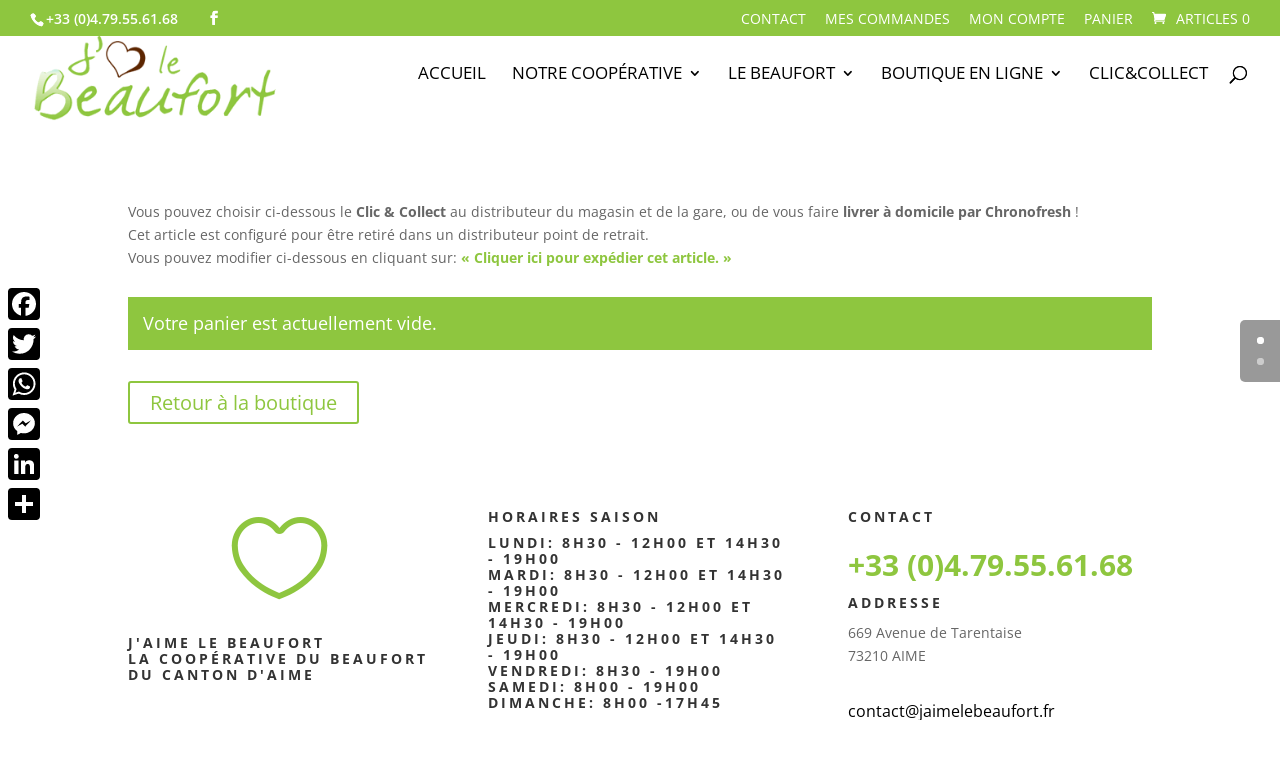

--- FILE ---
content_type: text/css; charset=utf-8
request_url: https://www.jaimelebeaufort.fr/wp-content/plugins/woocommerce-shipping-local-pickup-plus/assets/css/frontend/wc-local-pickup-plus-frontend.min.css?ver=2.11.8
body_size: 1714
content:
.ui-datepicker.pickup-location-appointment-datepicker{background:#fff;margin:5px 0 15px;max-width:376px;padding:0;width:auto}.ui-datepicker.pickup-location-appointment-datepicker a{box-shadow:none!important;text-decoration:none!important}.ui-datepicker.pickup-location-appointment-datepicker .ui-datepicker-header{background:#ddd;font-size:.8em;margin:0;padding:6px;position:relative;text-align:center}.ui-datepicker.pickup-location-appointment-datepicker .ui-datepicker-header .ui-state-hover{background:transparent;border-color:transparent;cursor:pointer}.ui-datepicker.pickup-location-appointment-datepicker .ui-datepicker-header .ui-datepicker-title{cursor:default;font-style:italic}.ui-datepicker.pickup-location-appointment-datepicker .ui-datepicker-header .ui-datepicker-next,.ui-datepicker.pickup-location-appointment-datepicker .ui-datepicker-header .ui-datepicker-prev{border:none;font-weight:700;margin:4px 0 0;padding:0 4px;position:absolute;text-decoration:none}.ui-datepicker.pickup-location-appointment-datepicker .ui-datepicker-header .ui-datepicker-next:after,.ui-datepicker.pickup-location-appointment-datepicker .ui-datepicker-header .ui-datepicker-prev:before{border-style:solid;content:"";display:block;height:0;opacity:.55;text-decoration:none;width:0}.ui-datepicker.pickup-location-appointment-datepicker .ui-datepicker-header .ui-datepicker-prev{left:0;margin-left:6px}.ui-datepicker.pickup-location-appointment-datepicker .ui-datepicker-header .ui-datepicker-prev:before{border-color:transparent #000 transparent transparent;border-width:8px 16px 8px 0}.ui-datepicker.pickup-location-appointment-datepicker .ui-datepicker-header .ui-datepicker-next{margin-right:6px;right:0}.ui-datepicker.pickup-location-appointment-datepicker .ui-datepicker-header .ui-datepicker-next:after{border-color:transparent transparent transparent #000;border-width:8px 0 8px 16px}.ui-datepicker.pickup-location-appointment-datepicker .ui-datepicker-header .ui-datepicker-next.ui-state-disabled:after,.ui-datepicker.pickup-location-appointment-datepicker .ui-datepicker-header .ui-datepicker-prev.ui-state-disabled:before{cursor:default;opacity:.15}.ui-datepicker.pickup-location-appointment-datepicker table.ui-datepicker-calendar{border:1px solid #ddd;margin:0;padding:0}.ui-datepicker.pickup-location-appointment-datepicker table.ui-datepicker-calendar td,.ui-datepicker.pickup-location-appointment-datepicker table.ui-datepicker-calendar th{background:#fff;cursor:default;display:table-cell;margin:0;padding:0!important;position:relative;text-align:center}.ui-datepicker.pickup-location-appointment-datepicker table.ui-datepicker-calendar th{border-top:1px solid #e6e6e6;color:#bbb;font-weight:400;text-transform:uppercase}.ui-datepicker.pickup-location-appointment-datepicker table.ui-datepicker-calendar td{background:#fff;border:1px solid #e6e6e6;border-bottom:none;border-left:none;color:#2b2b2b;display:table-cell}.ui-datepicker.pickup-location-appointment-datepicker table.ui-datepicker-calendar td:last-child{border-right:0}.ui-datepicker.pickup-location-appointment-datepicker table.ui-datepicker-calendar td.ui-datepicker-today{font-style:italic}.ui-datepicker.pickup-location-appointment-datepicker table.ui-datepicker-calendar td.ui-datepicker-unselectable{background:#f8f8f8;color:#bbb}.ui-datepicker.pickup-location-appointment-datepicker table.ui-datepicker-calendar td.ui-datepicker-unselectable span{opacity:.7}.ui-datepicker.pickup-location-appointment-datepicker table.ui-datepicker-calendar td.ui-datepicker-cursor{text-decoration:underline!important}.ui-datepicker.pickup-location-appointment-datepicker table.ui-datepicker-calendar td a,.ui-datepicker.pickup-location-appointment-datepicker table.ui-datepicker-calendar td span{background:#fff;border:none;display:block;font-weight:400;padding:2px 4px;width:100%}.ui-datepicker.pickup-location-appointment-datepicker table.ui-datepicker-calendar td a{opacity:.8}.ui-datepicker.pickup-location-appointment-datepicker table.ui-datepicker-calendar td a.ui-state-default.ui-state-active,.ui-datepicker.pickup-location-appointment-datepicker table.ui-datepicker-calendar td a:hover{opacity:1}.ui-datepicker.pickup-location-appointment-datepicker table.ui-datepicker-calendar td.ui-datepicker-current-day a{font-weight:700!important;padding:2px 0!important;text-decoration:underline!important}.wc-lpp-help-tip{font-size:1.2em;height:16px;line-height:1;margin-left:5px;position:relative;vertical-align:middle;width:16px}.wc-lpp-help-tip:after{font-family:Dashicons;speak:none;font-variant:normal;font-weight:400;line-height:1;text-transform:none;-webkit-font-smoothing:antialiased;content:"\f223";cursor:help;height:100%;left:0;margin:0;position:absolute;text-align:center;text-indent:0;top:0;width:100%}#tiptip_holder{display:none;left:0;padding-left:7px;position:absolute;top:0;z-index:99999}#tiptip_holder.tip_top{padding-bottom:5px}#tiptip_holder.tip_top #tiptip_arrow_inner{border-top-color:#464646;margin-left:-6px;margin-top:-7px}#tiptip_holder.tip_bottom{padding-top:5px}#tiptip_holder.tip_bottom #tiptip_arrow_inner{border-bottom-color:#464646;margin-left:-6px;margin-top:-5px}#tiptip_holder.tip_right{padding-left:5px}#tiptip_holder.tip_right #tiptip_arrow_inner{border-right-color:#464646;margin-left:-5px;margin-top:-6px}#tiptip_holder.tip_left{padding-right:5px}#tiptip_holder.tip_left #tiptip_arrow_inner{border-left-color:#464646;margin-left:-7px;margin-top:-6px}#tiptip_content,.chart-tooltip{background:#464646;border-radius:3px;box-shadow:1px 1px 3px rgba(0,0,0,.1);color:#fff;font-size:11px;max-width:150px;padding:.5em;text-align:center}#tiptip_content code,.chart-tooltip code{background:#888;padding:1px}#tiptip_arrow,#tiptip_arrow_inner{border:6px solid transparent;height:0;position:absolute;width:0}.pickup-location-field .pickup-location-lookup,.pickup-location-field .pickup-location-lookup-area{width:100%}.pickup-location-field.pickup-location-cart-item-field{max-width:180px}@media screen and (max-width:768px){.pickup-location-field.pickup-location-cart-item-field{max-width:120px}}.pickup-location-field .pickup-location-appointment-date{display:inline-block;min-width:160px;width:100%}.pickup-location-field .pickup-location-appointment-date.hasDatepicker{cursor:pointer}@media screen and (max-width:768px){.pickup-location-field .pickup-location-appointment-date{max-width:120px;min-width:0}}.pickup-location-field .pickup-location-appointment{margin-bottom:10px}.pickup-location-field .pickup-location-change-area{cursor:pointer}.pickup-location-field .pickup-location-address{font-size:.8em;margin:15px 0}.pickup-location-field .pickup-location-schedule{margin-top:10px}.pickup-location-field .pickup-location-schedule ul{margin:5px 0 10px 25px;padding:0}.pickup-location-field .pickup-location-area-field{margin:10px 0}.pickup-location-field .pickup-location-field-label{display:list-item;list-style:none;opacity:.85}.pickup-location-field .ui-datepicker-trigger{background:transparent;border:none;box-shadow:none;display:inline-block;margin:0 0 0 -42px;outline:none;padding:0}.pickup-location-field .ui-datepicker-trigger:after{content:url("data:image/svg+xml; utf8, <svg version='1.1' xmlns='http://www.w3.org/2000/svg' xmlns:xlink='http://www.w3.org/1999/xlink' width='20' height='20' viewBox='0 0 20 20'><path d='M15 4h3v15h-16v-15h3v-1c0-0.41 0.15-0.76 0.44-1.060 0.29-0.29 0.65-0.44 1.060-0.44s0.77 0.15 1.060 0.44c0.29 0.3 0.44 0.65 0.44 1.060v1h4v-1c0-0.41 0.15-0.76 0.44-1.060 0.29-0.29 0.65-0.44 1.060-0.44s0.77 0.15 1.060 0.44c0.29 0.3 0.44 0.65 0.44 1.060v1zM6 3v2.5c0 0.14 0.050 0.26 0.15 0.36 0.090 0.090 0.21 0.14 0.35 0.14s0.26-0.050 0.35-0.14c0.1-0.1 0.15-0.22 0.15-0.36v-2.5c0-0.14-0.050-0.26-0.15-0.35-0.090-0.1-0.21-0.15-0.35-0.15s-0.26 0.050-0.35 0.15c-0.1 0.090-0.15 0.21-0.15 0.35zM13 3v2.5c0 0.14 0.050 0.26 0.14 0.36 0.1 0.090 0.22 0.14 0.36 0.14s0.26-0.050 0.36-0.14c0.090-0.1 0.14-0.22 0.14-0.36v-2.5c0-0.14-0.050-0.26-0.14-0.35-0.1-0.1-0.22-0.15-0.36-0.15s-0.26 0.050-0.36 0.15c-0.090 0.090-0.14 0.21-0.14 0.35zM17 18v-10h-14v10h14zM7 9v2h-2v-2h2zM9 9h2v2h-2v-2zM13 11v-2h2v2h-2zM7 12v2h-2v-2h2zM9 12h2v2h-2v-2zM13 14v-2h2v2h-2zM7 15v2h-2v-2h2zM11 17h-2v-2h2v2zM15 17h-2v-2h2v2z'></path></svg>");display:inline;opacity:.3;pointer-events:none}select[style*="display: none"]+.select2{display:none}table.lpp-shipping-package-wrapper{border:none;margin:0}table.lpp-shipping-package-wrapper tr.woocommerce-shipping-totals th{display:none}table.lpp-shipping-package-wrapper tr.woocommerce-shipping-totals td{background:none!important;border:none;padding-left:unset;padding-right:unset}table.lpp-shipping-package-wrapper tr.woocommerce-shipping-totals .select2{text-indent:0}table.lpp-shipping-package-wrapper tr.woocommerce-shipping-totals:first-child td{padding-top:unset}table.lpp-shipping-package-wrapper tr.woocommerce-shipping-totals:last-child td{padding-bottom:unset}



--- FILE ---
content_type: application/x-javascript; charset=utf-8
request_url: https://consent.cookiebot.com/fa87946a-3094-49af-bb0e-65324e53efe5/cc.js?renew=false&referer=www.jaimelebeaufort.fr&dnt=false&init=false&culture=FR
body_size: 256
content:
if(console){var cookiedomainwarning='Error: The domain WWW.JAIMELEBEAUFORT.FR is not authorized to show the cookie banner for domain group ID fa87946a-3094-49af-bb0e-65324e53efe5. Please add it to the domain group in the Cookiebot Manager to authorize the domain.';if(typeof console.warn === 'function'){console.warn(cookiedomainwarning)}else{console.log(cookiedomainwarning)}};

--- FILE ---
content_type: text/javascript; charset=utf-8
request_url: https://www.jaimelebeaufort.fr/wp-content/plugins/woocommerce-shipping-local-pickup-plus/assets/js/frontend/wc-local-pickup-plus-frontend.min.js?ver=2.11.8
body_size: 3712
content:
!function(){jQuery(function(h){var e,g=null!=(e=window.wc_local_pickup_plus_frontend)?e:{},t=function(){return h(".wc-lpp-help-tip").each(function(){return h(this).tipTip({content:h(this).data("tip"),keepAlive:!0,edgeOffset:2})})},a=function(e){return!!e&&(e.is(".processing")||e.parents(".processing").length)},r=function(e){if(e&&!a(e))return e.addClass("processing").block({message:null,overlayCSS:{background:"#fff",opacity:.6}})},l=function(e){if(e)return e.removeClass("processing").unblock()},i=function(){var a=h("form.woocommerce-cart-form, div.cart_totals"),i=h("#order_review");return h('input[name^="shipping_method"][type="radio"]').off("change.local-pickup-plus").on("change.local-pickup-plus",function(){var e,t;return r(a),r(i),e=h(this).is(":checked")&&"local_pickup_plus"===h(this).val()?"pickup":"ship",t=h(this).attr("data-index"),t={action:"wc_local_pickup_plus_set_package_items_handling",security:g.set_package_items_handling_nonce,package_id:t,handling:e},h.post({url:g.ajax_url,data:t}).done(function(e){return e&&e.success?g.is_cart?h(document.body).on("updated_shipping_method",function(){return h(document).trigger("wc_update_cart")}):g.is_checkout?(g.apply_pickup_location_tax&&h(document.body).one("updated_checkout",function(){return h(document.body).trigger("update_checkout")}),h(document.body).trigger("update_checkout")):void 0:console.log(e)}).always(function(){return l(a),l(i)})})},n=function(e){var t,a;return e.id?(a=t="",e.name&&e.address?(a=e.name,t=e.address):h(e.element)&&(a=h(e.element).data("name"),t=h(e.element).data("address-formatted")),""!==a?h('<div id="wc-local-pickup-plus-pickup-location-option-'+e.id+'" class="wc-local-pickup-plus-pickup-location-option"><span class="wc-location-pickup-plus-pickup-location-option-name" style="display:block;">'+a+'</span><small class="wc-location-pickup-plus-pickup-location-option-address" style="display:inline-block;">'+t+"</small></div>"):e.text):e.text||""},c=function(){var e;return h("a.enable-local-pickup, a.disable-local-pickup").on("click",function(e){var t,a,i,n,c,o;return e.preventDefault(),e=h(this).parent().parent(),t=h("form.woocommerce-cart-form, div.cart_totals"),a=h("#order_review"),h(this).hasClass("enable-local-pickup")?(c="pickup",e.find("a.enable-local-pickup").parent().hide(),e.find("a.disable-local-pickup").parent().show(),e.find("> div").show()):(c="ship",e.find("a.enable-local-pickup").parent().show(),e.find("a.disable-local-pickup").parent().hide(),e.find("> div").hide()),r(t),r(a),i=e.find(".pickup-location-lookup-area"),(o=(o=(n=e.find(".pickup-location-lookup")).attr("data-single-pickup-location"))&&0<parseInt(o,10)?o:n.val())||"per-order"!==g.pickup_selection_mode||(o=(n=h('[name="shipping_method_pickup_location_id[0]"]')).length?n.val():o),n={action:"wc_local_pickup_plus_set_cart_item_handling",security:g.set_cart_item_handling_nonce,cart_item_key:e.data("pickup-object-id"),pickup_data:{handling:c,lookup_area:i.val(),pickup_location_id:o}},h.post(g.ajax_url,n,function(e){return"per-order"===g.pickup_selection_mode&&h(".pickup-location-lookup").trigger("change"),l(t),l(a),e.success?g.is_cart?h(document).trigger("wc_update_cart"):g.is_checkout?h(document.body).trigger("update_checkout"):void 0:console.log(e)})}),h(".pickup-location-change-lookup-area").on("click",function(e){return e.preventDefault(),h(this).closest("div.pickup-location-lookup-area-field").find("> div").toggle()}),(e=h("select.pickup-location-lookup-area")).select2(),e.on("change",function(){var t,a,e,i,n,c=h(this).closest(".pickup-location-lookup-area-field").data("pickup-object-id"),o=h("#pickup-location-field-for-"+c).find("a.enable-local-pickup");if(!o.is(":visible")&&(o=h("#pickup-location-lookup-area-field-for-"+c).find("em.pickup-location-current-lookup-area-label"),i=h(this).select2("data"),t=h("form.woocommerce-cart-form, div.cart_totals"),a=h("#order_review"),i&&i[0]&&i[0].text&&o.text(i[0].text),r(t),r(a),i=(o=h("#pickup-location-field-for-"+c).find(".pickup-location-lookup")).data("pickup-object-type"),n=(n=o.attr("data-single-pickup-location"))&&0<parseInt(n,10)?n:o.val(),"cart-item"===i?e={action:"wc_local_pickup_plus_set_cart_item_handling",security:g.set_cart_item_handling_nonce,cart_item_key:c,pickup_data:{handling:"pickup",lookup_area:h(this).val(),pickup_location_id:n}}:"package"===i&&(o=h("#wc-local-pickup-plus-datepicker-"+c),e={action:"wc_local_pickup_plus_set_package_handling",security:g.set_package_handling_nonce,package_id:c,lookup_area:h(this).val(),pickup_location_id:n},o.length)&&o.val()&&(e.pickup_date=o.val()),e))return h.post(g.ajax_url,e,function(e){return l(t),l(a),e.success?g.is_cart?h(document).trigger("wc_update_cart"):g.is_checkout?h(document.body).trigger("update_checkout"):void 0:console.log(e)})})},o=function(){var t=function(e,t,a){var i,n;return e=e?e.toLowerCase():"",t=t?t.toLowerCase():"",n=!1,n=e&&!(n=t&&-1<t.indexOf(e)?!0:n)&&a&&(t=String(h(a.element).data("postcode")),i=h(a.element).data("city"),a=h(a.element).data("address"),!(n=!(n=t&&-1<t.toString().toLowerCase().indexOf(e)?!0:n)&&i&&-1<i.toString().toLowerCase().indexOf(e)?!0:n))&&a&&-1<a.toString().toLowerCase().indexOf(e)?!0:n},i=h("select.pickup-location-lookup"),a=i.closest("td").css("width");return g.use_enhanced_search?i.select2({initSelection:function(e,t){var a=e.val();return""!==a?(e={action:"wc_local_pickup_plus_get_pickup_location_name",security:g.get_pickup_location_name_nonce,id:a},h.post(g.ajax_url,e,function(e){if(e&&e.success&&e.data)return t({id:a,text:e.data})})):t({text:i.data("placeholder")})},minimumInputLength:2,language:{inputTooShort:function(){return g.i18n.search_type_minimum_characters},errorLoading:function(){return g.i18n.search_error_loading},loadingMore:function(){return g.i18n.search_loading_more},noResults:function(){return g.i18n.search_no_results},searching:function(){return g.i18n.search_searching}},templateResult:n,ajax:{url:g.ajax_url,cache:!1,dataType:"json",delay:250,data:function(e){var t=h(this).data("product-id"),a=h(this).data("pickup-object-id"),i=h(this).parent().find("#pickup-location-lookup-area-for-"+a);return{term:e.term,area:i?i.find("option:selected").val():"",cart_item_id:a,product_id:t,page:e.page,security:g.pickup_locations_lookup_nonce,action:"wc_local_pickup_plus_pickup_locations_lookup"}},processResults:function(e,t){e=e&&e.success&&e.data?e.data:[];return{results:e}}},width:a}):h.fn.select2.amd.require(["select2/compat/matcher"],function(e){return i.select2({templateResult:n,matcher:e(t),width:a})}),i.off("change.local-pickup-plus").on("change.local-pickup-plus",function(e){var t,a,i,n,c,o=h("form.woocommerce-cart-form, div.cart_totals"),p=h("#order_review");if(r(o),r(p),n=h(this).data("pickup-object-type"),c=h(this).data("pickup-object-id"),a=h(this).val(),i=h("#pickup-location-lookup-area-for-"+c).val(),"cart-item"===n?t={action:"wc_local_pickup_plus_set_cart_item_handling",security:g.set_cart_item_handling_nonce,cart_item_key:c,pickup_data:{handling:"pickup",lookup_area:i,pickup_location_id:a}}:"package"===n&&(t={action:"wc_local_pickup_plus_set_package_handling",security:g.set_package_handling_nonce,package_id:c,lookup_area:i,pickup_location_id:a}),t)return h.post(g.ajax_url,t,function(e){return l(o),l(p),e.success?g.is_cart?h(document).trigger("wc_update_cart"):g.is_checkout?h(document.body).trigger("update_checkout"):void 0:console.log(e)})})},p=function(){var e,t;if(!g.display_shipping_address_fields)return(t="per-item"===g.pickup_selection_mode?(e=parseInt(h("#wc-local-pickup-plus-packages-to-pickup").val(),10),parseInt(h("#wc-local-pickup-plus-packages-to-ship").val(),10)):(e=(t=h(".woocommerce-shipping-methods")).find("input[value=local_pickup_plus]:checked").length,t.find("input[type=radio]:checked").not("input[value=local_pickup_plus]").length))<e&&0===t?(h("#shiptobilling, #ship-to-different-address").hide(),h("#shiptobilling, #ship-to-different-address").parent().find("h3").hide(),h("#ship-to-different-address input").prop("checked",!1),h(".shipping_address").hide()):(h("#shiptobilling, #ship-to-different-address").show(),h("#shiptobilling, #ship-to-different-address").parent().find("h3").show(),h("#ship-to-different-address input").is(":checked")?h(".shipping_address").show():h(".shipping_address").hide())},u=function(){return h(".woocommerce-shipping-totals").each(function(){if("local_pickup_plus"===h(this).find("input.shipping_method:checked").val()||"local_pickup_plus"===h(this).find("input:hidden.shipping_method").val())return h(this).find("p.woocommerce-shipping-destination").hide(),h(this).find(".woocommerce-shipping-calculator").hide()})};return t(),i(),c(),o(),"undefined"!=typeof wc_cart_params&&u(),"undefined"!=typeof wc_checkout_params&&p(),h(document.body).on("updated_checkout",function(){var a=function(t,e){var i,n,a,c,o,p=2<arguments.length&&void 0!==arguments[2]&&arguments[2],r=t.find("input.pickup-location-appointment-date"),l=t.find("input.pickup-location-appointment-date-alt"),u=t.find("[id^=wc-local-pickup-plus-date-clear-]"),d=r.val(),s=r.data("location-id"),_=r.data("package-id"),d=""!==d?new Date(d):e.default_date&&""!==e.default_date?new Date(1e3*e.default_date):null,k=e.unavailable_dates?h.map(e.unavailable_dates,function(e){return e}):[];return p&&(r.attr("value",""),r.trigger("change"),r.removeClass("hasDatepicker"),r.datepicker("destroy")),p=new Date(1e3*e.calendar_start),a=new Date(1e3*e.calendar_end),p=new Date(p.getTime()+60*p.getTimezoneOffset()*1e3),a=new Date(a.getTime()+60*a.getTimezoneOffset()*1e3),d=new Date(d.getTime()+60*d.getTimezoneOffset()*1e3),r.datepicker({minDate:p,maxDate:a,altField:"#"+l.attr("id"),altFormat:"yy-mm-dd",dateFormat:g.date_format,defaultDate:d||null,firstDay:g.start_of_week,monthNames:g.month_names,dayNamesMin:g.day_initials,prevText:"",nextText:"",showOn:"both",buttonText:" ",gotoCurrent:!0,beforeShow:function(e,t){return h(t.dpDiv).addClass("pickup-location-appointment-datepicker").addClass("pickup-location-appointment-datepicker-"+_)},beforeShowDay:function(e){e=h.datepicker.formatDate("yy-mm-dd",e);return[-1===k.indexOf(e)]},onSelect:f}).one("init",function(e){return h("button.ui-datepicker-trigger").attr("title",g.i18n.datepicker_button)}).trigger("init"),i=null,n=c=o=0,r.on("keydown",function(e){var t,a;if(i&&null!==i&&0!==i.length||((t=(a=h(".pickup-location-appointment-datepicker-"+_).find(".ui-datepicker-calendar")).find(".ui-datepicker-current-day"))&&0!==t.length?i=t:(t=a.find("tbody tr td").not(".ui-datepicker-unselectable, .ui-state-disable").first(),(i=t)&&!i.hasClass("ui-datepicker-cursor")&&i.addClass("ui-datepicker-cursor"))),"ArrowLeft"===e.key?t=i.prevAll("td").not(".ui-datepicker-unselectable, .ui-state-disable").first():"ArrowRight"===e.key?t=i.nextAll("td").not(".ui-datepicker-unselectable, .ui-state-disable").first():"ArrowUp"===e.key?t=(t=i.parent("tr").prevAll("tr").first().find("td"))?t.not(".ui-datepicker-unselectable, .ui-state-disable").first():null:"ArrowDown"===e.key?t=(t=i.parent("tr").nextAll("tr").first().find("td"))?t.not(".ui-datepicker-unselectable, .ui-state-disable").first():null:"PageUp"===e.key||"PageDown"===e.key?(a=h(".pickup-location-appointment-datepicker-"+_).find(".ui-datepicker-calendar"),t="PageDown"===e.key?a?a.find("tbody tr td").not(".ui-datepicker-unselectable, .ui-state-disable").first():null:a?a.find("tbody tr td").not(".ui-datepicker-unselectable, .ui-state-disable").last():null):"Enter"===e.key&&0<o&&0<c&&0<n&&i.trigger("click"),t&&"selectDay"===t.data("handler")&&(e.preventDefault(),i.removeClass("ui-datepicker-cursor"),(i=t.first()).addClass("ui-datepicker-cursor"),o=parseInt(i.data("year"),10),c=parseInt(i.data("month"),10),n=parseInt(i.find("a").text(),10),0<o)&&0<c&&0<n)return h("#wc-local-pickup-plus-datepicker-"+_+"-live-region").html(h.datepicker.formatDate(g.date_format,new Date(o,c,n)))}),(p=t.find("select.pickup-location-appointment-offset")).select2(),p.on("change",function(e){return e.preventDefault(),e.stopPropagation(),f(h.datepicker.formatDate("yy-mm-dd",r.datepicker("getDate")),r)}),(l=(a=r.val())&&a.match(/^\d{4}-\d{2}-\d{2}$/)?h.datepicker.parseDate("yy-mm-dd",a):null)?(r.datepicker("setDate",l),h("#ui-datepicker-div").hide()):e.auto_select_default&&e.default_date&&""!==e.default_date&&(d=h.datepicker.parseDate("yy-mm-dd",e.default_date))&&(r.datepicker("setDate",d),h("#ui-datepicker-div").hide(),f(d,r)),u.on("click",function(e){return e.preventDefault(),r.datepicker("setDate",null),r.attr("value",""),e={action:"wc_local_pickup_plus_set_package_handling",security:g.set_package_handling_nonce,pickup_date:"",package_id:_,pickup_location_id:s},h.post(g.ajax_url,e,function(e){return e.success||console.log(e),t.find(".pickup-location-schedule").empty(),h(document.body).trigger("update_checkout")})})},f=function(e,t){var a,t=t.input||t,i=t.parent().parent(),n=t.data("location-id"),c=t.data("package-id"),o=h("#wc-local-pickup-plus-pickup-date-"+c).val(),p=h("#wc-local-pickup-plus-pickup-appointment-offset-"+c),r=p.val();if(e&&o&&new Date(o))return t.attr("value",e),a={action:"wc_local_pickup_plus_set_package_handling",security:g.set_package_handling_nonce,pickup_date:o,package_id:c,pickup_location_id:n,appointment_offset:r},h.post(g.ajax_url,a,function(e){return e.success||console.log(e),0===p.length?(a={action:"wc_local_pickup_plus_get_pickup_location_opening_hours_list",security:g.get_pickup_location_opening_hours_list_nonce,location:n,package_id:c,date:o},h.post(g.ajax_url,a,function(e){var t=i.find(".pickup-location-schedule");if(t.empty(),e&&e.success)return t.append(e.data),h(document.body).trigger("update_checkout")})):h(document.body).trigger("update_checkout")})},e=h(".pickup-location-appointment");return e&&e.each(function(){var t=h(this),e=t.find("input.pickup-location-appointment-date").data("location-id"),e={action:"wc_local_pickup_plus_get_pickup_location_appointment_data",security:g.get_pickup_location_appointment_data_nonce,location:e};return h.post(g.ajax_url,e,function(e){if(e.success)return a(t,e.data)})}),t(),i(),c(),o(),p(),h("#order_review").find("> p.woocommerce-shipping-contents").remove()}),h("#order_review").find("> p.woocommerce-shipping-contents").remove(),h(document.body).on("updated_cart_totals",function(){return t(),c(),o(),u()})})}.call(void 0);
//# sourceMappingURL=wc-local-pickup-plus-frontend.min.js.map
